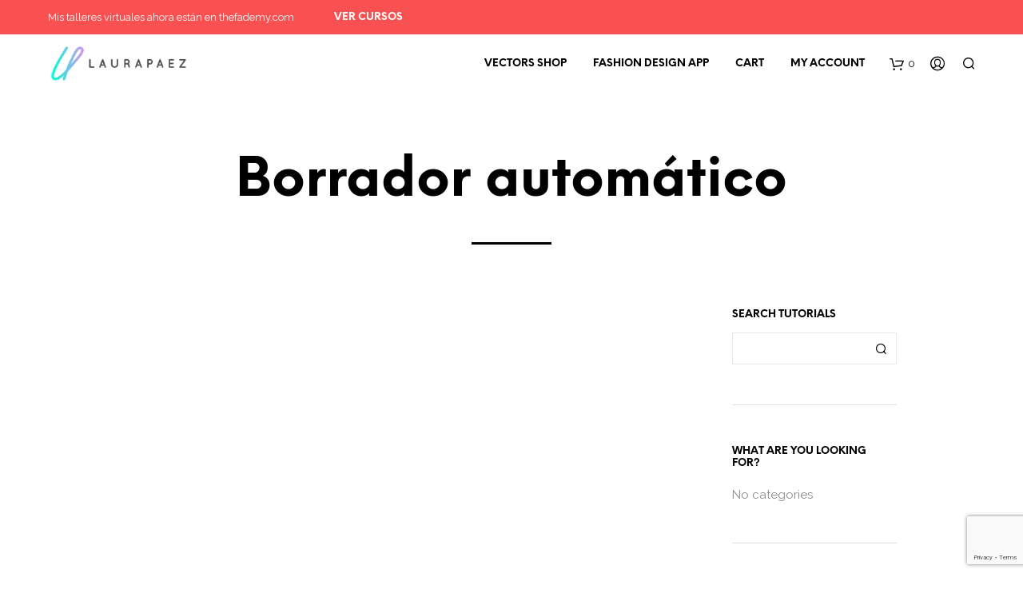

--- FILE ---
content_type: text/html; charset=utf-8
request_url: https://www.google.com/recaptcha/api2/anchor?ar=1&k=6Lcz7z0mAAAAADB1nIRgtvnDJFl361wJL147BugL&co=aHR0cHM6Ly9sYXVyYXBhZXouY29tOjQ0Mw..&hl=en&v=N67nZn4AqZkNcbeMu4prBgzg&size=invisible&anchor-ms=40000&execute-ms=30000&cb=ld190i66wyv9
body_size: 48771
content:
<!DOCTYPE HTML><html dir="ltr" lang="en"><head><meta http-equiv="Content-Type" content="text/html; charset=UTF-8">
<meta http-equiv="X-UA-Compatible" content="IE=edge">
<title>reCAPTCHA</title>
<style type="text/css">
/* cyrillic-ext */
@font-face {
  font-family: 'Roboto';
  font-style: normal;
  font-weight: 400;
  font-stretch: 100%;
  src: url(//fonts.gstatic.com/s/roboto/v48/KFO7CnqEu92Fr1ME7kSn66aGLdTylUAMa3GUBHMdazTgWw.woff2) format('woff2');
  unicode-range: U+0460-052F, U+1C80-1C8A, U+20B4, U+2DE0-2DFF, U+A640-A69F, U+FE2E-FE2F;
}
/* cyrillic */
@font-face {
  font-family: 'Roboto';
  font-style: normal;
  font-weight: 400;
  font-stretch: 100%;
  src: url(//fonts.gstatic.com/s/roboto/v48/KFO7CnqEu92Fr1ME7kSn66aGLdTylUAMa3iUBHMdazTgWw.woff2) format('woff2');
  unicode-range: U+0301, U+0400-045F, U+0490-0491, U+04B0-04B1, U+2116;
}
/* greek-ext */
@font-face {
  font-family: 'Roboto';
  font-style: normal;
  font-weight: 400;
  font-stretch: 100%;
  src: url(//fonts.gstatic.com/s/roboto/v48/KFO7CnqEu92Fr1ME7kSn66aGLdTylUAMa3CUBHMdazTgWw.woff2) format('woff2');
  unicode-range: U+1F00-1FFF;
}
/* greek */
@font-face {
  font-family: 'Roboto';
  font-style: normal;
  font-weight: 400;
  font-stretch: 100%;
  src: url(//fonts.gstatic.com/s/roboto/v48/KFO7CnqEu92Fr1ME7kSn66aGLdTylUAMa3-UBHMdazTgWw.woff2) format('woff2');
  unicode-range: U+0370-0377, U+037A-037F, U+0384-038A, U+038C, U+038E-03A1, U+03A3-03FF;
}
/* math */
@font-face {
  font-family: 'Roboto';
  font-style: normal;
  font-weight: 400;
  font-stretch: 100%;
  src: url(//fonts.gstatic.com/s/roboto/v48/KFO7CnqEu92Fr1ME7kSn66aGLdTylUAMawCUBHMdazTgWw.woff2) format('woff2');
  unicode-range: U+0302-0303, U+0305, U+0307-0308, U+0310, U+0312, U+0315, U+031A, U+0326-0327, U+032C, U+032F-0330, U+0332-0333, U+0338, U+033A, U+0346, U+034D, U+0391-03A1, U+03A3-03A9, U+03B1-03C9, U+03D1, U+03D5-03D6, U+03F0-03F1, U+03F4-03F5, U+2016-2017, U+2034-2038, U+203C, U+2040, U+2043, U+2047, U+2050, U+2057, U+205F, U+2070-2071, U+2074-208E, U+2090-209C, U+20D0-20DC, U+20E1, U+20E5-20EF, U+2100-2112, U+2114-2115, U+2117-2121, U+2123-214F, U+2190, U+2192, U+2194-21AE, U+21B0-21E5, U+21F1-21F2, U+21F4-2211, U+2213-2214, U+2216-22FF, U+2308-230B, U+2310, U+2319, U+231C-2321, U+2336-237A, U+237C, U+2395, U+239B-23B7, U+23D0, U+23DC-23E1, U+2474-2475, U+25AF, U+25B3, U+25B7, U+25BD, U+25C1, U+25CA, U+25CC, U+25FB, U+266D-266F, U+27C0-27FF, U+2900-2AFF, U+2B0E-2B11, U+2B30-2B4C, U+2BFE, U+3030, U+FF5B, U+FF5D, U+1D400-1D7FF, U+1EE00-1EEFF;
}
/* symbols */
@font-face {
  font-family: 'Roboto';
  font-style: normal;
  font-weight: 400;
  font-stretch: 100%;
  src: url(//fonts.gstatic.com/s/roboto/v48/KFO7CnqEu92Fr1ME7kSn66aGLdTylUAMaxKUBHMdazTgWw.woff2) format('woff2');
  unicode-range: U+0001-000C, U+000E-001F, U+007F-009F, U+20DD-20E0, U+20E2-20E4, U+2150-218F, U+2190, U+2192, U+2194-2199, U+21AF, U+21E6-21F0, U+21F3, U+2218-2219, U+2299, U+22C4-22C6, U+2300-243F, U+2440-244A, U+2460-24FF, U+25A0-27BF, U+2800-28FF, U+2921-2922, U+2981, U+29BF, U+29EB, U+2B00-2BFF, U+4DC0-4DFF, U+FFF9-FFFB, U+10140-1018E, U+10190-1019C, U+101A0, U+101D0-101FD, U+102E0-102FB, U+10E60-10E7E, U+1D2C0-1D2D3, U+1D2E0-1D37F, U+1F000-1F0FF, U+1F100-1F1AD, U+1F1E6-1F1FF, U+1F30D-1F30F, U+1F315, U+1F31C, U+1F31E, U+1F320-1F32C, U+1F336, U+1F378, U+1F37D, U+1F382, U+1F393-1F39F, U+1F3A7-1F3A8, U+1F3AC-1F3AF, U+1F3C2, U+1F3C4-1F3C6, U+1F3CA-1F3CE, U+1F3D4-1F3E0, U+1F3ED, U+1F3F1-1F3F3, U+1F3F5-1F3F7, U+1F408, U+1F415, U+1F41F, U+1F426, U+1F43F, U+1F441-1F442, U+1F444, U+1F446-1F449, U+1F44C-1F44E, U+1F453, U+1F46A, U+1F47D, U+1F4A3, U+1F4B0, U+1F4B3, U+1F4B9, U+1F4BB, U+1F4BF, U+1F4C8-1F4CB, U+1F4D6, U+1F4DA, U+1F4DF, U+1F4E3-1F4E6, U+1F4EA-1F4ED, U+1F4F7, U+1F4F9-1F4FB, U+1F4FD-1F4FE, U+1F503, U+1F507-1F50B, U+1F50D, U+1F512-1F513, U+1F53E-1F54A, U+1F54F-1F5FA, U+1F610, U+1F650-1F67F, U+1F687, U+1F68D, U+1F691, U+1F694, U+1F698, U+1F6AD, U+1F6B2, U+1F6B9-1F6BA, U+1F6BC, U+1F6C6-1F6CF, U+1F6D3-1F6D7, U+1F6E0-1F6EA, U+1F6F0-1F6F3, U+1F6F7-1F6FC, U+1F700-1F7FF, U+1F800-1F80B, U+1F810-1F847, U+1F850-1F859, U+1F860-1F887, U+1F890-1F8AD, U+1F8B0-1F8BB, U+1F8C0-1F8C1, U+1F900-1F90B, U+1F93B, U+1F946, U+1F984, U+1F996, U+1F9E9, U+1FA00-1FA6F, U+1FA70-1FA7C, U+1FA80-1FA89, U+1FA8F-1FAC6, U+1FACE-1FADC, U+1FADF-1FAE9, U+1FAF0-1FAF8, U+1FB00-1FBFF;
}
/* vietnamese */
@font-face {
  font-family: 'Roboto';
  font-style: normal;
  font-weight: 400;
  font-stretch: 100%;
  src: url(//fonts.gstatic.com/s/roboto/v48/KFO7CnqEu92Fr1ME7kSn66aGLdTylUAMa3OUBHMdazTgWw.woff2) format('woff2');
  unicode-range: U+0102-0103, U+0110-0111, U+0128-0129, U+0168-0169, U+01A0-01A1, U+01AF-01B0, U+0300-0301, U+0303-0304, U+0308-0309, U+0323, U+0329, U+1EA0-1EF9, U+20AB;
}
/* latin-ext */
@font-face {
  font-family: 'Roboto';
  font-style: normal;
  font-weight: 400;
  font-stretch: 100%;
  src: url(//fonts.gstatic.com/s/roboto/v48/KFO7CnqEu92Fr1ME7kSn66aGLdTylUAMa3KUBHMdazTgWw.woff2) format('woff2');
  unicode-range: U+0100-02BA, U+02BD-02C5, U+02C7-02CC, U+02CE-02D7, U+02DD-02FF, U+0304, U+0308, U+0329, U+1D00-1DBF, U+1E00-1E9F, U+1EF2-1EFF, U+2020, U+20A0-20AB, U+20AD-20C0, U+2113, U+2C60-2C7F, U+A720-A7FF;
}
/* latin */
@font-face {
  font-family: 'Roboto';
  font-style: normal;
  font-weight: 400;
  font-stretch: 100%;
  src: url(//fonts.gstatic.com/s/roboto/v48/KFO7CnqEu92Fr1ME7kSn66aGLdTylUAMa3yUBHMdazQ.woff2) format('woff2');
  unicode-range: U+0000-00FF, U+0131, U+0152-0153, U+02BB-02BC, U+02C6, U+02DA, U+02DC, U+0304, U+0308, U+0329, U+2000-206F, U+20AC, U+2122, U+2191, U+2193, U+2212, U+2215, U+FEFF, U+FFFD;
}
/* cyrillic-ext */
@font-face {
  font-family: 'Roboto';
  font-style: normal;
  font-weight: 500;
  font-stretch: 100%;
  src: url(//fonts.gstatic.com/s/roboto/v48/KFO7CnqEu92Fr1ME7kSn66aGLdTylUAMa3GUBHMdazTgWw.woff2) format('woff2');
  unicode-range: U+0460-052F, U+1C80-1C8A, U+20B4, U+2DE0-2DFF, U+A640-A69F, U+FE2E-FE2F;
}
/* cyrillic */
@font-face {
  font-family: 'Roboto';
  font-style: normal;
  font-weight: 500;
  font-stretch: 100%;
  src: url(//fonts.gstatic.com/s/roboto/v48/KFO7CnqEu92Fr1ME7kSn66aGLdTylUAMa3iUBHMdazTgWw.woff2) format('woff2');
  unicode-range: U+0301, U+0400-045F, U+0490-0491, U+04B0-04B1, U+2116;
}
/* greek-ext */
@font-face {
  font-family: 'Roboto';
  font-style: normal;
  font-weight: 500;
  font-stretch: 100%;
  src: url(//fonts.gstatic.com/s/roboto/v48/KFO7CnqEu92Fr1ME7kSn66aGLdTylUAMa3CUBHMdazTgWw.woff2) format('woff2');
  unicode-range: U+1F00-1FFF;
}
/* greek */
@font-face {
  font-family: 'Roboto';
  font-style: normal;
  font-weight: 500;
  font-stretch: 100%;
  src: url(//fonts.gstatic.com/s/roboto/v48/KFO7CnqEu92Fr1ME7kSn66aGLdTylUAMa3-UBHMdazTgWw.woff2) format('woff2');
  unicode-range: U+0370-0377, U+037A-037F, U+0384-038A, U+038C, U+038E-03A1, U+03A3-03FF;
}
/* math */
@font-face {
  font-family: 'Roboto';
  font-style: normal;
  font-weight: 500;
  font-stretch: 100%;
  src: url(//fonts.gstatic.com/s/roboto/v48/KFO7CnqEu92Fr1ME7kSn66aGLdTylUAMawCUBHMdazTgWw.woff2) format('woff2');
  unicode-range: U+0302-0303, U+0305, U+0307-0308, U+0310, U+0312, U+0315, U+031A, U+0326-0327, U+032C, U+032F-0330, U+0332-0333, U+0338, U+033A, U+0346, U+034D, U+0391-03A1, U+03A3-03A9, U+03B1-03C9, U+03D1, U+03D5-03D6, U+03F0-03F1, U+03F4-03F5, U+2016-2017, U+2034-2038, U+203C, U+2040, U+2043, U+2047, U+2050, U+2057, U+205F, U+2070-2071, U+2074-208E, U+2090-209C, U+20D0-20DC, U+20E1, U+20E5-20EF, U+2100-2112, U+2114-2115, U+2117-2121, U+2123-214F, U+2190, U+2192, U+2194-21AE, U+21B0-21E5, U+21F1-21F2, U+21F4-2211, U+2213-2214, U+2216-22FF, U+2308-230B, U+2310, U+2319, U+231C-2321, U+2336-237A, U+237C, U+2395, U+239B-23B7, U+23D0, U+23DC-23E1, U+2474-2475, U+25AF, U+25B3, U+25B7, U+25BD, U+25C1, U+25CA, U+25CC, U+25FB, U+266D-266F, U+27C0-27FF, U+2900-2AFF, U+2B0E-2B11, U+2B30-2B4C, U+2BFE, U+3030, U+FF5B, U+FF5D, U+1D400-1D7FF, U+1EE00-1EEFF;
}
/* symbols */
@font-face {
  font-family: 'Roboto';
  font-style: normal;
  font-weight: 500;
  font-stretch: 100%;
  src: url(//fonts.gstatic.com/s/roboto/v48/KFO7CnqEu92Fr1ME7kSn66aGLdTylUAMaxKUBHMdazTgWw.woff2) format('woff2');
  unicode-range: U+0001-000C, U+000E-001F, U+007F-009F, U+20DD-20E0, U+20E2-20E4, U+2150-218F, U+2190, U+2192, U+2194-2199, U+21AF, U+21E6-21F0, U+21F3, U+2218-2219, U+2299, U+22C4-22C6, U+2300-243F, U+2440-244A, U+2460-24FF, U+25A0-27BF, U+2800-28FF, U+2921-2922, U+2981, U+29BF, U+29EB, U+2B00-2BFF, U+4DC0-4DFF, U+FFF9-FFFB, U+10140-1018E, U+10190-1019C, U+101A0, U+101D0-101FD, U+102E0-102FB, U+10E60-10E7E, U+1D2C0-1D2D3, U+1D2E0-1D37F, U+1F000-1F0FF, U+1F100-1F1AD, U+1F1E6-1F1FF, U+1F30D-1F30F, U+1F315, U+1F31C, U+1F31E, U+1F320-1F32C, U+1F336, U+1F378, U+1F37D, U+1F382, U+1F393-1F39F, U+1F3A7-1F3A8, U+1F3AC-1F3AF, U+1F3C2, U+1F3C4-1F3C6, U+1F3CA-1F3CE, U+1F3D4-1F3E0, U+1F3ED, U+1F3F1-1F3F3, U+1F3F5-1F3F7, U+1F408, U+1F415, U+1F41F, U+1F426, U+1F43F, U+1F441-1F442, U+1F444, U+1F446-1F449, U+1F44C-1F44E, U+1F453, U+1F46A, U+1F47D, U+1F4A3, U+1F4B0, U+1F4B3, U+1F4B9, U+1F4BB, U+1F4BF, U+1F4C8-1F4CB, U+1F4D6, U+1F4DA, U+1F4DF, U+1F4E3-1F4E6, U+1F4EA-1F4ED, U+1F4F7, U+1F4F9-1F4FB, U+1F4FD-1F4FE, U+1F503, U+1F507-1F50B, U+1F50D, U+1F512-1F513, U+1F53E-1F54A, U+1F54F-1F5FA, U+1F610, U+1F650-1F67F, U+1F687, U+1F68D, U+1F691, U+1F694, U+1F698, U+1F6AD, U+1F6B2, U+1F6B9-1F6BA, U+1F6BC, U+1F6C6-1F6CF, U+1F6D3-1F6D7, U+1F6E0-1F6EA, U+1F6F0-1F6F3, U+1F6F7-1F6FC, U+1F700-1F7FF, U+1F800-1F80B, U+1F810-1F847, U+1F850-1F859, U+1F860-1F887, U+1F890-1F8AD, U+1F8B0-1F8BB, U+1F8C0-1F8C1, U+1F900-1F90B, U+1F93B, U+1F946, U+1F984, U+1F996, U+1F9E9, U+1FA00-1FA6F, U+1FA70-1FA7C, U+1FA80-1FA89, U+1FA8F-1FAC6, U+1FACE-1FADC, U+1FADF-1FAE9, U+1FAF0-1FAF8, U+1FB00-1FBFF;
}
/* vietnamese */
@font-face {
  font-family: 'Roboto';
  font-style: normal;
  font-weight: 500;
  font-stretch: 100%;
  src: url(//fonts.gstatic.com/s/roboto/v48/KFO7CnqEu92Fr1ME7kSn66aGLdTylUAMa3OUBHMdazTgWw.woff2) format('woff2');
  unicode-range: U+0102-0103, U+0110-0111, U+0128-0129, U+0168-0169, U+01A0-01A1, U+01AF-01B0, U+0300-0301, U+0303-0304, U+0308-0309, U+0323, U+0329, U+1EA0-1EF9, U+20AB;
}
/* latin-ext */
@font-face {
  font-family: 'Roboto';
  font-style: normal;
  font-weight: 500;
  font-stretch: 100%;
  src: url(//fonts.gstatic.com/s/roboto/v48/KFO7CnqEu92Fr1ME7kSn66aGLdTylUAMa3KUBHMdazTgWw.woff2) format('woff2');
  unicode-range: U+0100-02BA, U+02BD-02C5, U+02C7-02CC, U+02CE-02D7, U+02DD-02FF, U+0304, U+0308, U+0329, U+1D00-1DBF, U+1E00-1E9F, U+1EF2-1EFF, U+2020, U+20A0-20AB, U+20AD-20C0, U+2113, U+2C60-2C7F, U+A720-A7FF;
}
/* latin */
@font-face {
  font-family: 'Roboto';
  font-style: normal;
  font-weight: 500;
  font-stretch: 100%;
  src: url(//fonts.gstatic.com/s/roboto/v48/KFO7CnqEu92Fr1ME7kSn66aGLdTylUAMa3yUBHMdazQ.woff2) format('woff2');
  unicode-range: U+0000-00FF, U+0131, U+0152-0153, U+02BB-02BC, U+02C6, U+02DA, U+02DC, U+0304, U+0308, U+0329, U+2000-206F, U+20AC, U+2122, U+2191, U+2193, U+2212, U+2215, U+FEFF, U+FFFD;
}
/* cyrillic-ext */
@font-face {
  font-family: 'Roboto';
  font-style: normal;
  font-weight: 900;
  font-stretch: 100%;
  src: url(//fonts.gstatic.com/s/roboto/v48/KFO7CnqEu92Fr1ME7kSn66aGLdTylUAMa3GUBHMdazTgWw.woff2) format('woff2');
  unicode-range: U+0460-052F, U+1C80-1C8A, U+20B4, U+2DE0-2DFF, U+A640-A69F, U+FE2E-FE2F;
}
/* cyrillic */
@font-face {
  font-family: 'Roboto';
  font-style: normal;
  font-weight: 900;
  font-stretch: 100%;
  src: url(//fonts.gstatic.com/s/roboto/v48/KFO7CnqEu92Fr1ME7kSn66aGLdTylUAMa3iUBHMdazTgWw.woff2) format('woff2');
  unicode-range: U+0301, U+0400-045F, U+0490-0491, U+04B0-04B1, U+2116;
}
/* greek-ext */
@font-face {
  font-family: 'Roboto';
  font-style: normal;
  font-weight: 900;
  font-stretch: 100%;
  src: url(//fonts.gstatic.com/s/roboto/v48/KFO7CnqEu92Fr1ME7kSn66aGLdTylUAMa3CUBHMdazTgWw.woff2) format('woff2');
  unicode-range: U+1F00-1FFF;
}
/* greek */
@font-face {
  font-family: 'Roboto';
  font-style: normal;
  font-weight: 900;
  font-stretch: 100%;
  src: url(//fonts.gstatic.com/s/roboto/v48/KFO7CnqEu92Fr1ME7kSn66aGLdTylUAMa3-UBHMdazTgWw.woff2) format('woff2');
  unicode-range: U+0370-0377, U+037A-037F, U+0384-038A, U+038C, U+038E-03A1, U+03A3-03FF;
}
/* math */
@font-face {
  font-family: 'Roboto';
  font-style: normal;
  font-weight: 900;
  font-stretch: 100%;
  src: url(//fonts.gstatic.com/s/roboto/v48/KFO7CnqEu92Fr1ME7kSn66aGLdTylUAMawCUBHMdazTgWw.woff2) format('woff2');
  unicode-range: U+0302-0303, U+0305, U+0307-0308, U+0310, U+0312, U+0315, U+031A, U+0326-0327, U+032C, U+032F-0330, U+0332-0333, U+0338, U+033A, U+0346, U+034D, U+0391-03A1, U+03A3-03A9, U+03B1-03C9, U+03D1, U+03D5-03D6, U+03F0-03F1, U+03F4-03F5, U+2016-2017, U+2034-2038, U+203C, U+2040, U+2043, U+2047, U+2050, U+2057, U+205F, U+2070-2071, U+2074-208E, U+2090-209C, U+20D0-20DC, U+20E1, U+20E5-20EF, U+2100-2112, U+2114-2115, U+2117-2121, U+2123-214F, U+2190, U+2192, U+2194-21AE, U+21B0-21E5, U+21F1-21F2, U+21F4-2211, U+2213-2214, U+2216-22FF, U+2308-230B, U+2310, U+2319, U+231C-2321, U+2336-237A, U+237C, U+2395, U+239B-23B7, U+23D0, U+23DC-23E1, U+2474-2475, U+25AF, U+25B3, U+25B7, U+25BD, U+25C1, U+25CA, U+25CC, U+25FB, U+266D-266F, U+27C0-27FF, U+2900-2AFF, U+2B0E-2B11, U+2B30-2B4C, U+2BFE, U+3030, U+FF5B, U+FF5D, U+1D400-1D7FF, U+1EE00-1EEFF;
}
/* symbols */
@font-face {
  font-family: 'Roboto';
  font-style: normal;
  font-weight: 900;
  font-stretch: 100%;
  src: url(//fonts.gstatic.com/s/roboto/v48/KFO7CnqEu92Fr1ME7kSn66aGLdTylUAMaxKUBHMdazTgWw.woff2) format('woff2');
  unicode-range: U+0001-000C, U+000E-001F, U+007F-009F, U+20DD-20E0, U+20E2-20E4, U+2150-218F, U+2190, U+2192, U+2194-2199, U+21AF, U+21E6-21F0, U+21F3, U+2218-2219, U+2299, U+22C4-22C6, U+2300-243F, U+2440-244A, U+2460-24FF, U+25A0-27BF, U+2800-28FF, U+2921-2922, U+2981, U+29BF, U+29EB, U+2B00-2BFF, U+4DC0-4DFF, U+FFF9-FFFB, U+10140-1018E, U+10190-1019C, U+101A0, U+101D0-101FD, U+102E0-102FB, U+10E60-10E7E, U+1D2C0-1D2D3, U+1D2E0-1D37F, U+1F000-1F0FF, U+1F100-1F1AD, U+1F1E6-1F1FF, U+1F30D-1F30F, U+1F315, U+1F31C, U+1F31E, U+1F320-1F32C, U+1F336, U+1F378, U+1F37D, U+1F382, U+1F393-1F39F, U+1F3A7-1F3A8, U+1F3AC-1F3AF, U+1F3C2, U+1F3C4-1F3C6, U+1F3CA-1F3CE, U+1F3D4-1F3E0, U+1F3ED, U+1F3F1-1F3F3, U+1F3F5-1F3F7, U+1F408, U+1F415, U+1F41F, U+1F426, U+1F43F, U+1F441-1F442, U+1F444, U+1F446-1F449, U+1F44C-1F44E, U+1F453, U+1F46A, U+1F47D, U+1F4A3, U+1F4B0, U+1F4B3, U+1F4B9, U+1F4BB, U+1F4BF, U+1F4C8-1F4CB, U+1F4D6, U+1F4DA, U+1F4DF, U+1F4E3-1F4E6, U+1F4EA-1F4ED, U+1F4F7, U+1F4F9-1F4FB, U+1F4FD-1F4FE, U+1F503, U+1F507-1F50B, U+1F50D, U+1F512-1F513, U+1F53E-1F54A, U+1F54F-1F5FA, U+1F610, U+1F650-1F67F, U+1F687, U+1F68D, U+1F691, U+1F694, U+1F698, U+1F6AD, U+1F6B2, U+1F6B9-1F6BA, U+1F6BC, U+1F6C6-1F6CF, U+1F6D3-1F6D7, U+1F6E0-1F6EA, U+1F6F0-1F6F3, U+1F6F7-1F6FC, U+1F700-1F7FF, U+1F800-1F80B, U+1F810-1F847, U+1F850-1F859, U+1F860-1F887, U+1F890-1F8AD, U+1F8B0-1F8BB, U+1F8C0-1F8C1, U+1F900-1F90B, U+1F93B, U+1F946, U+1F984, U+1F996, U+1F9E9, U+1FA00-1FA6F, U+1FA70-1FA7C, U+1FA80-1FA89, U+1FA8F-1FAC6, U+1FACE-1FADC, U+1FADF-1FAE9, U+1FAF0-1FAF8, U+1FB00-1FBFF;
}
/* vietnamese */
@font-face {
  font-family: 'Roboto';
  font-style: normal;
  font-weight: 900;
  font-stretch: 100%;
  src: url(//fonts.gstatic.com/s/roboto/v48/KFO7CnqEu92Fr1ME7kSn66aGLdTylUAMa3OUBHMdazTgWw.woff2) format('woff2');
  unicode-range: U+0102-0103, U+0110-0111, U+0128-0129, U+0168-0169, U+01A0-01A1, U+01AF-01B0, U+0300-0301, U+0303-0304, U+0308-0309, U+0323, U+0329, U+1EA0-1EF9, U+20AB;
}
/* latin-ext */
@font-face {
  font-family: 'Roboto';
  font-style: normal;
  font-weight: 900;
  font-stretch: 100%;
  src: url(//fonts.gstatic.com/s/roboto/v48/KFO7CnqEu92Fr1ME7kSn66aGLdTylUAMa3KUBHMdazTgWw.woff2) format('woff2');
  unicode-range: U+0100-02BA, U+02BD-02C5, U+02C7-02CC, U+02CE-02D7, U+02DD-02FF, U+0304, U+0308, U+0329, U+1D00-1DBF, U+1E00-1E9F, U+1EF2-1EFF, U+2020, U+20A0-20AB, U+20AD-20C0, U+2113, U+2C60-2C7F, U+A720-A7FF;
}
/* latin */
@font-face {
  font-family: 'Roboto';
  font-style: normal;
  font-weight: 900;
  font-stretch: 100%;
  src: url(//fonts.gstatic.com/s/roboto/v48/KFO7CnqEu92Fr1ME7kSn66aGLdTylUAMa3yUBHMdazQ.woff2) format('woff2');
  unicode-range: U+0000-00FF, U+0131, U+0152-0153, U+02BB-02BC, U+02C6, U+02DA, U+02DC, U+0304, U+0308, U+0329, U+2000-206F, U+20AC, U+2122, U+2191, U+2193, U+2212, U+2215, U+FEFF, U+FFFD;
}

</style>
<link rel="stylesheet" type="text/css" href="https://www.gstatic.com/recaptcha/releases/N67nZn4AqZkNcbeMu4prBgzg/styles__ltr.css">
<script nonce="THMmajuyck2tVIhE6D620g" type="text/javascript">window['__recaptcha_api'] = 'https://www.google.com/recaptcha/api2/';</script>
<script type="text/javascript" src="https://www.gstatic.com/recaptcha/releases/N67nZn4AqZkNcbeMu4prBgzg/recaptcha__en.js" nonce="THMmajuyck2tVIhE6D620g">
      
    </script></head>
<body><div id="rc-anchor-alert" class="rc-anchor-alert"></div>
<input type="hidden" id="recaptcha-token" value="[base64]">
<script type="text/javascript" nonce="THMmajuyck2tVIhE6D620g">
      recaptcha.anchor.Main.init("[\x22ainput\x22,[\x22bgdata\x22,\x22\x22,\[base64]/[base64]/[base64]/[base64]/[base64]/UltsKytdPUU6KEU8MjA0OD9SW2wrK109RT4+NnwxOTI6KChFJjY0NTEyKT09NTUyOTYmJk0rMTxjLmxlbmd0aCYmKGMuY2hhckNvZGVBdChNKzEpJjY0NTEyKT09NTYzMjA/[base64]/[base64]/[base64]/[base64]/[base64]/[base64]/[base64]\x22,\[base64]\\u003d\x22,\x22wrN4H8Khwp/CrhMcW8OJw7EzwqPDjQbCmsOhF8KlE8O1E0/DsSLCssOKw7zCnT4wecOzw7jCl8O2Ll/DusOrwqEDwpjDlsOeAsOSw6jCncKXwqXCrMOGw47Cq8OHZ8OCw6/[base64]/w63Cp8Oswr1NT0UUw5s+NhLDiUcPa3E7w7Ncw4cbJsK2MMKsBXjCvcKfQcOVDMKVWmjDiV5vLRYqwr9MwqILCUcuHWcCw6vCkMOXK8OAw7HDpMOLfsKXwrTCiTw8QsK8wrQCwrtsZnvDrWLCh8K4woTCkMKiwo7Dl01cw7/Dl395w5sVQmtgRMK3e8K7OsO3wovCq8KRwqHCgcKHO148w7x9F8OhwpvCvWk3T8OtRcOzV8OCworChsOOw6PDrm0TScKsP8KtaHkCwpnCm8O2JcKXXMKvbVImw7DCugo5OAYSwqbChxzDqsK+w5DDlXjCqMOSKTXCisK8HMKewr/CqFhBe8K9I8OhUsKhGsOUw6jCgF/Cm8K0YnU9woBzC8OCL20TI8KzM8O1w6DDp8Kmw4HClsOiF8KQfjhBw6jCh8Kzw6hswqLDh3LCgsOAwqHCt1nCnQTDtFwlw7/Cr0V7w7PCsRzDk2h7wqfDgEPDnMOYX0/CncO3woxja8K5GHArEsKnw659w53DoMKjw5jCgSkrb8O0w6rDlcKJwqxGwqoxVMKWc1XDr1fDuMKXwp/CosKqwpZVwoHDoG/CsAXCmMK+w5BDVHFIfkvCln7CjCnCscKpwrnDk8ORDsOafsOzwpkCEcKLwoBlw7FlwpBNwqh6K8OMw6rCkjHCqcKtcWc6D8KFwobDsC1NwpNKccKTEsOURSzCkVp2MEPCjw5/w4Y/UcKuA8K0w7bDqX3CoTjDpMKrU8OfwrDCtWvCqEzCoEXCnSpKBsKcwr/CjCc/wqFPw4LCrUdQI1wqFD4BwpzDswnDv8OHWivCk8OeSCd8wqItwolgwp9wwoLDvEwZw4PDvgHCj8OSDlvCoC85wqjChBQLJ1TChgEwYMOxeEbCkEYrw4rDusKNwpgDZVXCgUMbAsKgC8O/woHDmBTCqG7Dr8O4VMKvw57ChcOrw5tvBQ/[base64]/[base64]/[base64]/HlHCt8KxwrVvM8KcZzBTwqYvQcOpwpHCvnowwrrCuyPDkcOsw4EhIGLDrcKXwp8WfGbDvMO6DMOXZsODw50Qw5EcKhPCgMO2IMOpGsOZMnrDpkA4w4TCkMOREULCm0nCjSpDwq/Cmig9FcOhOsO3wqvCsFkgwr3DsV/DjUzCv3rDu3rChC7ChcK5w4wJHcK/J2LDkBDCmcOiecO9QWTDsWbCjmTDvQzCvMOvOwFowrh/w6nCvMO6w5nDp0LDusOiw6vCtMKjJXLCs3HDksOLDsOnasOyQcO1eMKdw4TCqsOXw6leIV7CmwLCscKdQ8KNwqXDoMOZGkc4bsOAw6dgURAZw4ZHCxHDgsOLBsKMwpo2McO8wr8NwojCj8Kfw73Do8KOwo3CscKkFx7CpRl8wrPDqgPCqSXCr8K/B8Ouw41dOsOsw61Fd8Odw6hjenIswotUwqfCi8KIwrbDrcKfWUkMYcOvwqTCpX/Cm8OFX8K7w7TCsMOJwqzCiibDvsK+wppcO8OIBlpRCcOqNELDj144c8OiNcKmw61UPMO+wp7DlwM/O28Ew5gOwr/DuMO/[base64]/DnMO4w6osSQDCkcK3w7DChxXDjMKhJsOewpI0LcO/[base64]/[base64]/ClcKrwpxudMOOYcK1wqwzw4nDjsKuH8K4ByA7w6YjwrvCmMODPsO3woXCrcK5woXCjwADZcKew5Y+MgEtwrLDrgvCoz/Ch8KBen7CvRzCq8KpLDdwIkNdWMKiw79fwpp7DD7DjmhvwpXClyVKwrfCqzfDqMOVYgNewowlc2lmw4Fvb8K4d8KYw7lLMcOKHnvCiFBUECLDh8OWF8K5XE4xUQbDscOyFEXCsnrChHjDtGAgwrjDpcO3YcOxw57DlMOhw4LDtnEIw5TCmSjDni7CoSVXw4I/w7/DjMOew67DrMOrMsO9w4rDgcOsw6HDqXpSNRHCl8KaF8OTw5p/JyRnw50QOlrDmsKbw5PCg8OValLCpGDDtFbCtMOewqcIQCfDpsOhw5F3woDCkVgkc8KTwrQachXDjm1kwq3Cm8OvOsKAacKdw51bb8Ouw6LDj8OYw4prYMKzw6jDniBEYsKFwrLCvlfChcOKfXtPX8O5CcKjw7NbGsKTwqIPaXkww5spwpphw6/[base64]/w6Igw61kw4PChcKmPFE1L0dYGcKJAcOcCMKsZ8OeTT9DUyRMwqElOMKiQcKzbsOYwrfDs8OywrsEwpzCoRoew5swwp/CvcK6ZsKVNGw4wpjClzEuWXduTgwew4VgTMODw4nDnjXDtETCvk0EE8OGOcKtw5TDiMKRdi/Di8KYdnzDnMO3OMKTFgcxY8KNwpXDrMKZw6fDvH7DicKKTsKnwrnDmMKPTcK6OMKTw61OM21Gw47ChW/CosOFTXjCjVfCtHkew4fDqhNiG8Kfwo7Cj2zCpVRHw6ESwrHCq1rCoADDpVrDtMOUJsORw5BDUsONOHDDmMO8w4TDlVgLYcOVwpTDgS/Clm8dZMK8bC/[base64]/Dq1HCpjR7Ywt7CcOuccKrw5fCkWIgEizCmsK3w6PDpSbDpcK6w6/CgwdMw6VHfMOtJwBNd8O6W8OUw5rCjiXCk3khD0vCl8KDFH1CCVpnwpLDgcOOE8KQw68Iw5kQOFhRRcKrZ8KFw4fDuMKiE8KFwrYVwq/DmxXDpcO3worDhF8Vw5oFw4nDgsKJAE8jGcO6IMKAbcO1wo94wqEVEzbCgHQhScKywpIwwoLCtHXCphTDkjvCvcObw5TCpsO/YSEBf8OVw7bDmMOpw4nDusKwLWPCllzDn8OsWsKnw7RXwoTCtsOjwq5fw4JTVHcrw63CjcKBEcO3w5B1wrHDl3rDlxrCucOgwrDCucOwY8KSwpAfwprCkcKnwqpAwpHDvCjDiBrDhnQSwrbCojfCsSRKbcK0eMOXw7V/w7/ChcOmYsKWKHkuRMO5wrrCrMO4w4vDucKHwozCisOsNcKdWD/CgBHDo8OYwprCgsOWw7LCocKiFsOyw6sTdWxHJ3zDpsO+OsOGwrkqw4sHw6TDmMKWw6I6wr3DocK1YMOAw5JNwrQgF8OHUhnCvVDCmnpSw7XCo8K9NwTCikwfM1/Cg8KYSsOvwotQw6XDusKoBHBTI8OlN0tseMO5Vn7Dnz1jw5nCj2JtwofCn0vCsD4owocBwqjDvcOdwozCkRY/e8OSbMK4aiZAQzXDnAvCp8KswoLDnyBFw4rDkcKQGcKEK8OiRMKHwqvCo1/DksOZwp5BwphLwqbCvjnDvwQ3EMONw6LCvMKLwqkGRsO+wrrCmcOLK1HDjQHDsDjDm0lVcELDhMOLwrxGInnDo2h2NlUBwqhxwrHCixNyYcOFw4d/[base64]/[base64]/DvMOQwpbCj8OIFcOGw7jDk8OhdsKSA1DDuCbDsgvCujDDvsO7wqDCksObw5HDjXhOJQsSfsKgwrHCmwpQwqhFZgnDsSDDusO8w7LCtxzDjgfCjsKJw73Dr8Kew5/Dlnl6UcOkFcK5HTbCiVvDkmTCmMOKGmnCq0Vrw7tww4HCocKwEmpewr0mwrHCmG7DnA/Dug3Dg8OYUxrDsFI7IgEHw7ZqwpjCqcK2eRx2w648T3h+YnU/BCTDvMKGwo3DtEzDgw9Wdz9FwrbDoUnDkx/DhsKTWlfDlMKHOAfCvMKwMClBKRFzQFZIOwzDkRxSwq1jw7EKHcKmU8OCwozDnyYRKMKeVDjCt8K4wpHDhcO+wpTDpsKqw6DCqhvCrsK/DMKMw7Vvw7/Cp33DjwXDpl5ew7RITMOZK1vDhsKzw4RxRMOhOk3Cpl82w7HCtsKcZ8Krw59lKsO+w6duIcOEwrIeJcOYYMOUTh0wwrzDqhvDvsKSIcKuwrfCusOXwqpuw5/ClznChMKqw6jCgUfDtMKKwohyw5rDrh1Bw6xSK1bDmsKewofCjyw2e8OITMKDKRx2B3rDjsK9w4zDmMKywqhrwozChsONTmNrwqrCr3rCqsK4wpgeIMKbwo/DjsKlKjnDqcKfa3XCjCE7woXDkD4iw69RwosKw7A/[base64]/[base64]/PEhAw73ClcOWw6lqSMOsw7bDiiJ9XsKxw7A0d8OvwrlVJ8KiwoDDlWzCt8OyYMOvdkHDuzY6w7LCgmXCrzgOwqYgU0tLKh9cw4kVRR9ew4bDuyFqNcOzR8KzKwBKMgHDs8KJwqdPwr/DjmEDwqnCiShzDsKObsK7Ln7Cj2vDo8KZAMKawpHDgcOLBMKqZMOqNAUOw4ZewpnCuSx2XcOew7FvwoTCt8KwTCjDg8O0w6p3EWHDhwR5w7jChVjDtcO6JMOKQcOBb8KdKRXDnAUPEcKsTMOtwrnDnGxdY8OFwphOKADCmcO1wqXDhMOWPFRowqLCgE/[base64]/AFIDOcKtKSkndlPCh8OQw58kwpBZEB/[base64]/wqvDsxHClMOpQ8O9fjJoGl3DsTXCssKec8KkOsKeQEBmSGJAw7wGw7XCh8KhHcOJPcKrw4h+DiJUwod6ATnCjDF3a0bChhnCiMK7wrnDr8O6w711FUbDj8Ksw4nDtHsrwpo8KMK6w7/CizzDjAITP8Ocw4MJBHYSBMOOA8KTIgrDuArDmSg+w6PDn3ZQw6PCijBWwoDClzEKBUUuSFbDkcKSSDcqQMKaVFclwptrcgknHQ50K1Zlw6/DmMKGw5nDrVDDiVlewpogw77CnXPCh8OAw4wMCgIoB8O6wpjDiQ8xw43ClcK/SUrDncOcL8KOw7lXwrbCv30YfR0QCXvCknpWBMOfwrcEwrJlwqFRworCvMOjw6RdUnU2EMKhwohtfsKHY8OjMwfCqXsOwo7CnXvClcOoTEHDmsK6wrPClgcuw4jCiMKTScOnw73DuUokcAvCvMOXw6fCmcK6NSFWOhwdbsO0wq/[base64]/WMOtw4/Dpx9/EGjCp0s/wpFIw5/[base64]/wpZgwo7CpgtgP8K1XVPDrGXCncKgG0XCpsKWBMOJeQ1pP8O3PcO9E1TDuiFEwp0pw50JZcO4w5fCtcOAwoTCv8Oew4Ekwoxlw5fDnlbCkMOAw4XCjx3CocKwwqEIesKjFDHCjsOyOMKxasKSwpfCvCnCj8KNasKUJmkSwrfDscKTw5AcBsKDw5nCuU/DncKGIsOaw518w67CmsOXwqPCgDY5w4ohw7bDmMOrJcKkw5rCicK8aMO1ABY7w4REwpRFwp3DizzDq8OWNDUaw4rClsKhBiAmwpPCksOfw7x5woXDg8OSwp/[base64]/Cv8KFw6nCqcKawozCjmsNfMOSMyXDgRcDw6fCosOBUMOtw6fDv0rDocKLwrc8PcK3wqzDicONZz5WRcOUw7rCmlckYV5Ew7DDgsK2w6dMenfCl8Kfw6XDgMKcwqjCij0ow7Jkw6zDsz/DscKiQGBJKEUKw6BYUcKaw5cwUFPDt8KOwqXCjVIpPcKxIMOFw5F/w6R1IcK/FWbDpA4QO8Ogw5JQwrQdGW07w4cScw7CmjHDncK8w5BMFsKUTUfDo8O0w5bCvAbClMOAw7DDusOBAcODfhTCtsO4wqXCiiNfOlXDp0bCmzvDocKeK2gzUcOKHsOfNC16LDR3w7wBNlLCnUgoWiBpJsKNAAvCusKdwq/DunpEK8KITnnCkzTDu8OrOkx0wrZQHWPCnkE1w7bDshbDrMKNWHnCtcOCw4phKMOeAcOhSHHDkyYgwr/CmRHCp8KBwq7DiMKEaxpSwqBqwq0GFcKvUMOkw5DChXZjw5zDpyl4w7rDsmzCnXMywrg8Y8Ova8Kxwp8wMkvDhTEfKMKAJ2rCpMK9wpBbwpxsw7QuwqLDrsKTw4zDm3XDnmxpLsO1YF1gSmLDvUxVwoHDgSrDscOWAkYvwo45PRsDw4bDiMOJfUHCqWNydcO/M8OEKcKmZsKnwrF1wrrCtHsUPmnDhXXDuH/CuG9jf8KZw7VQJMOqOH0qwp/[base64]/[base64]/Drn/DnTllwr/Dq1vCsMOCw57CmUwrcyVmKsOrwokrP8KywrLDq8KIwpHDvA0Cw60uaRhoRsKRw6/[base64]/GxcOclMsw41Nwplbw51DPcOvWMKMXMKJXFo4O3zCqCUdJ8OZYSIGwrPChTN7wrLDiEDClnrDucKXw6TCpcODBcKUEMKtNyjCsFzCtMK6w6XDmsK9Iw/ClcOyT8KewrvDoCbDi8KWTcK7TE1zahwgB8KZw7TCt1PCo8O4NcO/w5jDnD/DvcOJwo0XwrIFw54nEcKhKQbDqcKBw7HCrcOBw6w6w5UQIhDCk39GX8ONw7XDrGnDrMOcKsOZecKyw79Aw4/Dp1nDjHpQb8K4YcOIGmtHHcK1XMOdwqAAE8KIHCHDisKRw57Dq8KjcGTDonw4TsKCDmDDkMOVwpZYw7diBmkJWMKZAcKew4/CnsOiw6HCu8OBw5fCq1rDpcKvw7BGBmLCk1fCnMK+c8OTw5LDk39Ew5jCvh0jwo/DiFvDhTAmR8ODwowDw5BMwpnCm8OVw5XDv1oneAbDjsOiZFtuWsKHw6Q3GTLDiMO/wrPDsTltw4tvZWVMw4EYw5rCvsOTwpMmwo/[base64]/CsVvCicOsw5obwq8bw4rCqMOawq4gCDDCm2IHwoMYw6zDlcORwqIJYzMXwrpVwq/Dt1fChcOiw7k9wo9Vwp8bZ8Oww67CkldswocfIWMWw7bDpFXCr1Zaw6Mjw4/[base64]/DmcOXdsOvZ8ODfhLCucOOSsK1w49fw6kKZXoRbMKXw5DCj07Dj0/[base64]/Dph19QsKyw7h9wqs2w51kw4FWZcKlM8OYQ8OeFBQeSBpReCHCrxvDncKaEMO+wqNKawkUJcOFwprDvCzCiVxgLMKew5/CpcOrw4bDn8KNCsOyw7PDrHrCn8K9wqrCvTVUOMKZwowowodgwqsLw6pOwr9LwoIvWQQnR8KGYcKBwrJVO8KKw7rDlMKGw5fCp8KbO8KQeRHDu8K/dRFyF8OOYgbDpcKeYsO1T1lmFMO+FFsqwrrDuBktVMK4w5saw73Cg8K/[base64]/DiH/DlsK7BXHCuMOOQxHDpSnDu3sIw6jDgikewokBw6/Cv3NywqgqacKlJsK1woXDiQs7w73ChMKYbcO4woIuw543w5zChj0FYEjCpX3DrcKPw67CjXTDklgOaToFGsKDwq9Mwr/[base64]/[base64]/Cs1NbahxewrQpw609KWdKdcO9w7xyc3/CgnXCgCQAwq7DjcO3w6Efw73Dihdqw4PCo8KjYsOdE2QZXVcvw4LDmBTDnG85Ux7DtcO6SMKRw4sNw4BDJsKtwrjDkSDClx9gw5UKc8OKRcK5w4LCiVp1wqZjShXDnsK0wqjDnELDscOLwptWw6oxMF/CjGYXckLCiGjCu8KPWMOgLMKbwr/ClsOywoVtLcOCwpwMYkvDp8KiHQ7CoSdHLUXClcOzw4jDrcKNw6d9wp3DrsKMw7hFwrgNw64YwozCuyJPw6M1wpAVw5UwYsKxcMOVZMKiw5ofGsKgwqVzVMKuw5sXwo1PwrkRw7nCnsOxA8Omw6/[base64]/OcO6KgPDhcK4wo94VSnCksKxY0YhwqhMXMKYw7gaw47Ci1rDlSjCo0TCnMOoeMOewqLDhDbCjcKqwqLDtAlebMKae8KBw5fDhhbDh8K9T8OGw5PCoMOgf0IAwo7Dl0nDujXCqnN4XMO+KEhyNcOpw6/Cq8K5fxjCpgTDjxfCj8Kww7VWw4wyW8O2w63DtcO2w5cfw51MA8KVdWN2wqE9VH/Dg8ONccOmw5nClHkpHALDkwjDr8KawoDCrcOJwrTDhiIvw4HDg2rChsOsw5Y4w7/CtSYVacOcC8KYw6TDv8OEazDCmlF7w7LCv8OywplTw63DtlfDssOzVCExdhY5dygnQsK4w5PCukxtbsOzw6FvBMK8TBfCs8O+wqzCq8OnwpFYPlIqUnQcdzxoVsOGw7orExvCocOZD8OSw4YSen/DuCLCuX7ChcKFwqDDmGlhdXYtwoJhDRjDtQU5wqkCAsKsw6XChhfCiMKiw6c2w6bDrMKOEcKcR3LCpMOCw7/[base64]/wp3CpsOPdlcIIMOKwrASwpsXw63DhMKhJzrDkDNWZcOhcD7CrcKGAD7DjsKOIMO3w4VpwpvCnDHDvUrClT7CkmPDmWnDl8KuPDVRw5Bpw4wMUcKrScK3ZH5UYU/DmR3ClkrDvnrDnUDDsMKFwqdIwoHCgMK7MFLDhjLDiMKFfCHDiHTDkMKKwq4WSMKcH0kyw5zCljjDuhLDpcK1ZMO/wrXDngkYQmLClnTDuF7CpHAWXBLCvMO1wo0/w4rDp8OxXwrCoH90aXfDhsK+wrfDhG7DssOxMQjCkMOMI1htw4ZVwpDDkcKQdwbCgsOZMx0uc8K9GSfDhh/DtMOASH/Cq2wJUsKKwpnCmcOjf8KSw4LCtFlpwpZGwoxDCw3CicOhEcKLwrB2PlJBMjVqAMOdBSFzcyLDvAluHRNaw5DCvTPCrMK2w7nDtMOxw7oZCDTCjsKYw78TeT3DksO/VxZ0wogrdHhlGcO2w4/CqcOXw59RwqsbQjvCvW9SA8Kxw4xafsK1w4MQwqhqfcKRwqolAAE0w4hjacK6w6h+wrrCjsK9CE7CvsKPQh4Fw6kKw61aBT7CvMOIA0bDtAE1CTwrJB8Vwo90fBHDnijDncK/JSlvLcKTMsKTwrt3eAfDs3TCjF5rw6MzYCbDhMOLwrbDix7DsMOwVcOOw6wpFBRZGhnDmht2wqHDoMOIIwrDuMK5HBF+G8O4w5nDsMKuw5/DnQ3Co8OuNVHCiMKOw6k6woTCuDHCsMODdMOnw658BzQBwq3CuSpIYTHDvgQ3bkATwrBDwrvCgsKBw5UrTxgTDmoswq7Dmx3CqHhpaMKKSg3CmsOuchrCuRHDjMK6HwJhJcObw7vDgh9sw73CiMOOK8KXwqbCt8K/w7Zkw5/CssKJeGrDoV1UwqPCucO1w7MBVzrDpcOiZMKHw7UTPsOow4XCjMKXw7DCj8OwRcODwrzDisOcZwQFWSxnFUczwodmYx9tH18qCcKwKsOiaXTDj8OZFB48wrjDvBvCpsKPOcO8D8KjwonDrngnbyVMwpJgHsKEw7UsWMOcwp/[base64]/w4nDjMKXXjsiwr8vWcOBw67CmwXDoMKuaCzCr8K/w6bDsMObw5I9wqLCqsOtf0o5w6zCu2vCvgXCjm8lVDRZZhIxw6DCscO0wr5Uw4zCisK+d3/[base64]/Cv8Kwe2nDunt9cyDCv3wcAGFBYGbCuWUJwoY1wocEKT1dwqluHcK/[base64]/CocKAUwXCtsKjSmPDhzRTw4cgScKnXcO4G8Oxwro0w4/CqylVw4Isw4AAw4J2wq9ORsKlMF9Kw7xUwpdSKHfClsK0w77CnUlew7wRWcKhw7LDmsKtR21Tw7bCs13CjSLDr8KrWB4Sw6nCnG4Cw6LCqAVXHU/Ds8OAw5tLwrfCiMOPwrh+wpM8LsKLw5bDhUzCt8KhwqzCjsOOw6ZOw4UtLQfDsC93wpBAw59DPSbCqHMTWMO0Fx9qe3jDg8OUwobDpyLCqMOWwqBcQcK3f8O+wqY5w6DDpMKlbcKWw4AUw6Yww61qVlLDoTpOwrg0w7QCwpnDuMOEI8Osw5vDpjk8w4gVb8O4Tn/CgRBuw4sZI09yw67Dt0RaVMO6Y8OVd8O0FMKTeh3CiiTCncKdLcKoLFbCnynDg8OqDsO3w7UJA8KoUsKCwoXCtcO9wpE0VMOOwr7CvA7CnMOjwoXDnMOrPhcKHx3Ds2LDiihJJ8KJGCvDiMKEw7INHhQCwr/CgMKXeCjCmEJYw6bCsiEbUcKyd8Kbw6tgwoJESBsUwo3CuQrCisKGI3ELZEclDGfCpsOFfjzDvRHCi14gbsKsw43Co8KCBRRowp4AwqHDrxgJYEzCngkAwo1VwpFpUGEgNMOtwpPCu8OKwq1Dw4TCtsK/[base64]/[base64]/DhFrClMKIw63CuWN5wpwDwoN4w7HDuyvCpsKxIhQpw7Mxw7/CiMK6wofDksO+w6tXw7PDvMK9w7vCkMKNwpPDnULCj1x4DQ4RwpPChcObw4MUYEoyb0XDsh0hY8Otw4IBw5jDgMKgw4zDo8Ogw4Ifw5UnIMOIwog+w6MeJcOMwrDCmX/[base64]/DrMOQHMKewqfCrMO0LsKZw63DokfDvSnCrWfCn8OSw4nDpsKtPWswGF9KBTDCp8OEw53CiMKxwr/[base64]/CsHstVH/CvcOJcgpgKMK2fjMQw6R+eVTCgMKJAsKdeSLDoHrCmVYcFcO0wpkHEyUDOVLDkMOMMVfCqcO8wpZeG8KhwqDCoMOPQ8KXecOKwq3Dp8Kow4/Diktcwr/[base64]/DkX/CmcKickVnWhfDkcOjOgPCuMO2w4DDoQXDrzQdX8Kow5Fzw4fDqz4VwrPDh0kydcOkw5Jdw6hGw657CMKTcsKIOcOuZ8KKw7oEwr8rw7IPRsOeD8OoE8OXw73Cm8K3wr/DkxBNw6vDjUYqGsOtVsKBQMK9VcOlAztzQcO8wpbDjsO5wojCosKZeERLQ8KKQVNQwrDCvMKNw7DCnsK+IcOqFx10bxFtWXpHE8OuaMKXw4PCvsKHwrlZw6rClsK+w5BzMsO4VMOlSMKMw5gEw4nCpsOewpzDl8K/wqclBxDChk7Ck8KCCmXCusOmw7DCiRvCvFHDmcKDwqtBC8OJDcOxw6nCiQvDrzZlw5zDqMKdY8Kuw5LDhMOEwqclRcORwonCosO2E8O1wpBqccOTewXDt8O5wpDCkwFBw7DDtsK8O2fCqirCoMKRwoFJwpkVDsK8wo1LcsORUS3CqsKZRQvCgGDDoilpfsKZYGPDkg/CoTXCoyDCgTzCoDkWUcK0EcKRwoPDrcO2wojCmS7CmX/[base64]/[base64]/wq7Dii0rK8Kbw53Cj8OpwqTDog9iwq/CgWpSwqVww74Ew7TDhsOfwrQ0UMKOIg8xTjzDhARNw5AHFV9rw6rCqsKhw6jDrFUIw5rDt8OgCxnCiMObw4LDpcOpwrHCjnfDvsK0S8OjCsKgwp/CqMKwwrrChMKsw43DkcKawp9BU1Uxwo7DvmrChghwWcKuUsK/wqLCl8Omw5UcwrrCn8Klw780UQ1jAClOwpV7w5rCnMOtcsKXTh3CjMOWwpLDlsOlf8O9fcObR8K0csKSdjjDnwbCulDCilLCmcOCBTnDoGvDuMO+w6UtwpTDji1wwqDDrcObRcOfbkZRb1Mww4BqTsKBwqHClnpfN8KWwp82wq4xE3fCg05BcjwCECjCmUJJYQ7DhC/DnwZzw4DDllp4w5jCq8KkAlBjwobCj8Oqw7ROw69pw5p3S8O4wr7ConLDhFzCu1JDw7PDiTrDiMK7woQXwqQyXMK7wrzCkMKBwrUww4dDw7rCgBbDmDVdQw/CvcOgw7PCp8KBGcOow6DDmHjDq8O8QMKPGVcPw4nCs8KSHV0oS8K+bywSw65+w7kiwrQufMOCP2jCocKLw7YcZMKLShEjwrMGw4DDvARXRsKjFErCgsKQFHvCn8OLNyV4wpdxw4g1V8Kmw7DCmsOJI8O8czNYw5PDnMOZw7gSOMKRwrU+w5/DswVEXcOZVifDjsOpaDLDp0HCkHLCisKawqjCocKMLj/Ct8O7IxEYwpUgKB91w6BaEWbChD3DkRo3ccO0UcKJw6TDm3vDn8Oqw7/DslbDsVXDunXCgcKXw7Mzw5IQLx8IB8KWwo3DrCzCosOTwoPCsxN4JGF8YyvDgHF2w5nDlSljwoVtKFnCjcKLw6bDnMOmXHDCoTfCscKLEsKuPmQ2w7nDqsO7wqrCiVsWK8OlLsOmwrvClDLCpT3DsE7Chj/CpnNYAMO/FWBlHy4LwpNcV8O5w4UHGsKMQxYYdEjDpiTChMKlMynCkAQ5G8KbKUnDjcOsK07DhcOYTsOdDDYhw7XDjsOtfj3CmMOtbk/DuUgkwrtlwqZ1w54uw5gtw5ULYmvCuVHCv8OMGwUuOVrClMKwwrkQG0LCrMONRijCmxTDs8K9A8K9A8KqJsOhw4tbwqPDsUzCjAvDqjYDw6/[base64]/CvcOLw7JDbHESDMOiwqLDh8OGRMKww4dywo0QecOuwo4WUcKQLkciN0AUwoPCrcO/wqfCt8OaFycow60PCsKRcyjCrXXCg8K+wrsmKVYbwrtuw4h3P8KjHcK4w6orVFlJfQnCq8O6QsOueMKMMMOQw6Uhwr8lwpfClsKHw5gtL07CscK2w5VTAVrDpsOMw4zCiMOuw7BLwrBIfHTDqArCpRXCssOGw5vCgidaRcO+woLDiUBKFS7CkQIjwrxoJMKEQEFwaG/CsEVww4pfwrvDrQ3Cn30Owo0YCE3CqTjCqMO/wrdUSUPDicKAwoXCvMO4w7YZdsO7YhPDqcOLXSJiw6QPfUdoYsOMUMOXPkHDuGk/dlvDqUBSw7ILCz/Dh8KgIsO0wqDCnjTCrMOKwoPDocK5Mwgzwo/CksK1wpRMwr1xWMKKF8OsTsOLw45vw7fDvhPCrMKwABfCtE7Cp8KnfgDDk8OtQcOow7PCqcO2wpQXwqJeQCrDuMOlIX0wwo3CmyDDqlnDnncdCTN/wqzDpEsed3jDsmrDtcODbB12w7J3NSE/VMKjVsOkN2fCsyLDqsOqwrx8w5t4U3JSw4xlw6TCtCnCqH1YP8OPPmMRwoFPJMKpCcOjw6XClDhQwpVpw6fCgAzCtFXDrMOEEWHDjzvCgXBXw6gLCivDgMK/woguUsOpw5jDj2rCmA/CjFtXdsOSVMOBSMOKQQI9HWdswr0rwo7DhAMqPMOswrrDhsKWwrYoTMOmZsKBw40ow7E/[base64]/X2fCuMKXwp3CvcOjw5ZVw6XCgCUCUFxyw5/CvcK3IgQiHcKnw6UYLEfCrMOPA07Ct2JGwrEuw5Z5w51INiQww6LDo8KPTT/DpA0+wrrDoAByTMKIw7fCiMK3wpw7w6FvFsOjFHbCoRzDvEwlPsK+wqkJw7jDkXV6w45eEMKbw5bCq8OTEWDDgypDwp/CnBp2wooyN0DDngPCtcK0w7XCpXvCqBTDgydqVMKfw4nCjMKBw53DnQMEw6TCpcOUchzCvcOAw4TClMOBfg4DwqLCviwwZE4Ew53DmsO1wrXCslxAN3bDhUfDmMKdB8KhFH1xwrPDgMK6C8OOwrRqw699w5/[base64]/DnTsRw77DjsKBwqMQwoPDv8K8ZWQHw6BAwoJVdMOLIifCkW3DmMOiVHNzQn/DiMKjI3/CrGpAw5odw7xGPgcsY1fDocO2bSbCsMK6U8KzMcO7wrUPaMKBVHoww4/DqGjDtQMZw6YnShpqw5htwoPDgFrDlzUhK0pswqfDgMK0w7cHwr8VMMK6wpEKwr7CtsOMw5TDthfCjcOGw4nCqGopKRnClcO8w7xlVMO/w6YHw4/CgylDw6dDEAs6EcKYw6kOwqDDpMKFw75ELMK/AcOsKsO1Z1Vpw7Ylw7nCj8Opw5HCpx/Cum5mOUgXw4TCkD8Mw5FVScKjwo1vCMO4BAJ8SGQzFsKQwqXCjDwpCMOKwq5TZcKNMcKGwrTCgHMow5DDrcKFwolAwo4CccORw4/[base64]/DtgxRwpDCoMKMw5QtYMKkw7zCnhPDgFvDsx4/[base64]/ClsK1fUrCvMKWQcKYw5B8PDjChMKswpPDmcOHRMKTw7gew4xfIxE2G15Tw7rCi8OJQUEYJsKpw7LCgMOkw705wofCuANmN8Ouw7RZAyLCrsKLw5/[base64]/[base64]/w7UYwp3CscK+wphrwolsw59PJsK3wpANQ8K3w50bJm/Drh9IBR7CjnbCsikzw7fCqDDDicKtw5vCmR06S8KucE9JasO1R8O5w5TDisOdwp1zw4XCpMK3C2jCgxNtwrrDpUghccOpwpV2wp7ClxDDnnhHTmA/w7PDicOZw4Jjwrgjw7TDp8K4Bg3CtsK8wrgLwogoEMOvQA3CqsOgwpnCgcO9wpvDjFIkw6rDmiEWwoQ1ZzTCrcOBITJmZmRlIMOKYMKhBjUnZMK2wr7DpjUtwrkqQ2zDqVEBwrzCo3LChsKfNSMgw5TCoHhQwpnCqwRaUyPDhxHCmj/CuMOJwr7DhMOubmLDpCzDicKCIRFVw5nCqGBDwrkeW8K+FsOMRAtcwqtSY8KXLm8fwrsCwr7DmcK3NMOucwvCnSnClRXDgzvDhsKIw4HCusOewrVYSMKCKHZTfFpTHRzClnjChy3Cp0PDm2QPWsK5BMKUwo/ChAfCvHPDiMKZZkTDhsK0BsOCwpTDhcOhX8OXE8KOw6EtOAMHwpHDkl/CnMK6w7/DlR3CgWLDhw1qw63Ck8ObwosSdsKow4fCsi/[base64]/b8Ofw7ZMw7E1cAbCr2XDvcOJKinDkcOYwo3DrmPDohgJdnNRX2/DmzHDisOyJCwewqrDpMKIcVQAJsKdCQoMw5Qzwo1/JMKWwobCng8zwoQgMALDgj3Dl8OGw6kFJcOhZMOAwo8oUD/Do8OLwqPDtcKTw6zClcKifSDCm8KUGMOvw6ccY0VhJQ3CkMK5wrvDlMKYwr7DkGgtLnIKdhjDgMOIacOGeMO7w5vDs8OVw7ZHWMOxNsKrw5rDvcKWwqvCsXQ7B8KkLE8UGsK5w5kIRcKmC8Odw4fDrcOjUR9vb2PCvsOvdcKoSEg9CX/DmsOwN2t8Fl47wo9Gw5wAIsOwwopZw6bDqBdHZGTCrMK6w5sgw6U9Cwkyw6PDh8K/[base64]/DpTHDgnVzCA86w6VJRTNBw5IFfcOjUsKRw7TDskfDqMODwrXDhcKuw6FjNCjDtXVlwooRJsOfwo3CvmxTK2jCncKGNcOGECYXwpzCiwDCq2ZqwoF4wqPDh8OVE2pHHQAOTsO/VMO7cMKXw5LDmMKfwrY8w6wZQ3rCqMO+CBBEwqLDosKAUAIHRcKjNlPCoHQ7wrIEKsOUwqwDwqRLPHpzFQs8w7VVG8KTw7bDsi4QZAvCs8KlSF3Ct8Orw41+JBVqFF/DjWzDtMKYw4DDicOWH8OXw4UEw4TCo8KWKcOteMKxJltjwqhJCsKfw612w6PCjgjCo8KvI8OIwq3Cu3XCp3vCmsK/cnFmwrwFaifCulbDggXCpsK1USVuwp/DqWjCs8Oaw7HDhMKaMAMpfcOawo7DhRnCssKTdD0FwqIowofChkXDsAk8AcOnw63Cu8OCD0bDkcKvfzbDsMOUSibCv8OMXFnCg3xuM8KzG8OGwpzCgsKxwqfCuEvDlcKpwrxJV8OVwrVywp/[base64]/Dl3HDrxXDkl7Cl8ORwqEMDwvDrn3DmsKASsOiw5sJw4cNw5bCoMOow4BDQj/CgTNEbQUswpPDncO9KsO9wozDqQpTwrIhMRLDusOeRMOBH8KpRMKNw5PCvk0Rw6DDosKawp5MwqvCo2jCtcKCZsOZwrt9wrbCvXPCkBl+byvCscKTw7BfV3rCmGfDvcKneGTDixlMOTvDvibChcOAw68/[base64]/CpsO5MFxZw4/CncKrZGvCgsOVw5LCiTPDkMKXwqZVFcKEw5IaTS7Di8OKwp/[base64]/[base64]/DncOZwoorIgBBwq3CqsOJBsKiNBQNw5AdwqvDtSAZwqHCs8OKwqXCgMOcw4Q8NHpEM8OKZcKyw7rDp8KhFgnChMKkwpoHb8K6wqsGw75/[base64]/[base64]/CgzQpScKwwrduVxXDu8K1CMKkCgrCg0shFx5gf8OIU8KCwqECVsOxwrrCnihPw4jCpcOWw67DkcOdwrTCvcOTfMOEBcO4w7x0QMKow4RZOMO/w5DCkMKhYsOYw5MjIMK1wpNqwpTCl8OQJsOIHAfDugM0ecKfw4QOwoBMw7FDw5pmwqXCnQ14VsKyH8OQwoQbw4vDrcOVEMKJbC7DvsKbw6/CmMKow75mK8Kcw4jDvBMHK8KIwrAhD2VEd8KGwpZMFhgywpY+wr4zwo3Du8Kyw4Bpw7Jlw63CmztnCsK1w6bDjsKuw5/DljrClMKuK1MCw5k+F8K3w65RHkbCn1XCok0swqTDowTDi1HCgcKieMOTwqVPw6jDkGfCmFDCuMKAOB/Cu8OdY8KrwpzCmXtDe2nCgsKOPkbCs30/w4LCpsK0DlPDp8OMw58WwoZaYcKjJsKWJEXCnlrDlx4hw5MEZHTCrMKLwo7DgcOtw7nDmcOWw4Eqwp9bwo7CoMKuwrrCgMOywrwjw5XCgg3CvGhhw7TDt8Kcw7TDocOTwrfDgcK/J1PCj8KrV0sTNMKAN8KnDyXCrsKJw6trwoHCocOEwrPDnxIbbsKoAMKZwpjCtcK5KR/CtEBuw7/DqsOhwqzDr8Kqw5Q4wpkewqnDu8KSw6nDjcKOC8KoQGHDqMKaAcOSf0vDgcKnIV/CjcOnWGvCgsKwa8OodcOXwpkEw7VLwrZqwrTDqgrCmsOKdsKTw4PDuk3DoAQjLRvClwIIVWzCuSPCqmrCrwDDssKQwrRNw7rCjsKHwqNow6t4AUotw5UJDMO/N8OYIcOYw5Jew4UcwqPCtQHDucO3E8KCw5LCnsKZw480Q0jCm2XCp8OswpbDrzpbSj1ZwrNdDcKRw4lRXMOkwq93wr5IcsO8DAxewr/DtMKCCcOhw68TfiXCix3DlRTCtywmUxbDtnjDmMOENEEJw4xowozCuElxFxsRFcKYJwrCj8OgcMOBwo1LSMOtw5o1w5vDksOOw4EEw5wJw70vfsKFw7UfLV3DtCBcwoljw7rChMOZZB4bScOtNxXDjVTCsT54Bxspwph1wqLCtAbDhAzDtUZ/wq/CmGLDgU5PwpRPwr/CizLDjsKYw6ohFm48P8OYw7fCjsOIw7LDiMOpw4LDpV8gKcOXw5p5w6jDscKYBGdFwp/DqGAjOMK2w5nCn8OsIsOlwogVC8OOFsK5LjREw4I5X8OCw5bCrVTDuMOsZWcFagJGw6jCsywKwqTDmyELW8OlwoEjU8KQw6fClQrDv8OAw7bDh15EdSDCssKeaEfCkGtxHxXDusOOwpPDi8OjwofCthPCv8OHDQ/ChMOMw4g2w4zCpUJLwpQ\\u003d\x22],null,[\x22conf\x22,null,\x226Lcz7z0mAAAAADB1nIRgtvnDJFl361wJL147BugL\x22,1,null,null,null,1,[21,125,63,73,95,87,41,43,42,83,102,105,109,121],[7059694,346],0,null,null,null,null,0,null,0,null,700,1,null,0,\[base64]/76lBhn6iwkZoQoZnOKMAhnM8xEZ\x22,0,0,null,null,1,null,0,0,null,null,null,0],\x22https://laurapaez.com:443\x22,null,[3,1,1],null,null,null,1,3600,[\x22https://www.google.com/intl/en/policies/privacy/\x22,\x22https://www.google.com/intl/en/policies/terms/\x22],\x225sAUNDjZJAothFkTFOcv+7jSXcAMag/H0P3wcTxp6Y0\\u003d\x22,1,0,null,1,1769822919599,0,0,[132,77,25],null,[194],\x22RC-CR7dylocqEDtkQ\x22,null,null,null,null,null,\x220dAFcWeA7FpzKjmkV7rBSXUn6TLuwl9_L-3lyWShWa-JKyG4T5Cgt4YuabsLRCRe_NyCTPtK-mChCkNiR8wEWxFrWT_HhJpHcFDA\x22,1769905719502]");
    </script></body></html>

--- FILE ---
content_type: text/css; charset=utf-8
request_url: https://laurapaez.com/wp-content/plugins/shopkeeper-deprecated/includes/fonts/linea-fonts/ecommerce/styles.css
body_size: 898
content:
@charset "UTF-8";

@font-face {
  font-family: "linea-ecommerce-10";
  src:url("fonts/linea-ecommerce-10.eot");
  src:url("fonts/linea-ecommerce-10.eot?#iefix") format("embedded-opentype"),
    url("fonts/linea-ecommerce-10.woff") format("woff"),
    url("fonts/linea-ecommerce-10.ttf") format("truetype"),
    url("fonts/linea-ecommerce-10.svg#linea-ecommerce-10") format("svg");
  font-weight: normal;
  font-style: normal;

}

[data-icon]:before {
  font-family: "linea-ecommerce-10" !important;
  content: attr(data-icon);
  font-style: normal !important;
  font-weight: normal !important;
  font-variant: normal !important;
  text-transform: none !important;
  speak: none;
  line-height: 1;
  -webkit-font-smoothing: antialiased;
  -moz-osx-font-smoothing: grayscale;
}

[class^="ecommerce-"]:before,
[class*=" ecommerce-"]:before {
  font-family: "linea-ecommerce-10" !important;
  font-style: normal !important;
  font-weight: normal !important;
  font-variant: normal !important;
  text-transform: none !important;
  speak: none;
  line-height: 1;
  -webkit-font-smoothing: antialiased;
  -moz-osx-font-smoothing: grayscale;
}

.ecommerce-bag:before {
  content: "a";
}
.ecommerce-bag-check:before {
  content: "b";
}
.ecommerce-bag-cloud:before {
  content: "c";
}
.ecommerce-bag-download:before {
  content: "d";
}
.ecommerce-bag-minus:before {
  content: "e";
}
.ecommerce-bag-plus:before {
  content: "f";
}
.ecommerce-bag-refresh:before {
  content: "g";
}
.ecommerce-bag-remove:before {
  content: "h";
}
.ecommerce-bag-search:before {
  content: "i";
}
.ecommerce-bag-upload:before {
  content: "j";
}
.ecommerce-banknote:before {
  content: "k";
}
.ecommerce-banknotes:before {
  content: "l";
}
.ecommerce-basket:before {
  content: "m";
}
.ecommerce-basket-check:before {
  content: "n";
}
.ecommerce-basket-cloud:before {
  content: "o";
}
.ecommerce-basket-download:before {
  content: "p";
}
.ecommerce-basket-minus:before {
  content: "q";
}
.ecommerce-basket-plus:before {
  content: "r";
}
.ecommerce-basket-refresh:before {
  content: "s";
}
.ecommerce-basket-remove:before {
  content: "t";
}
.ecommerce-basket-search:before {
  content: "u";
}
.ecommerce-basket-upload:before {
  content: "v";
}
.ecommerce-bath:before {
  content: "w";
}
.ecommerce-cart:before {
  content: "x";
}
.ecommerce-cart-check:before {
  content: "y";
}
.ecommerce-cart-cloud:before {
  content: "z";
}
.ecommerce-cart-content:before {
  content: "A";
}
.ecommerce-cart-download:before {
  content: "B";
}
.ecommerce-cart-minus:before {
  content: "C";
}
.ecommerce-cart-plus:before {
  content: "D";
}
.ecommerce-cart-refresh:before {
  content: "E";
}
.ecommerce-cart-remove:before {
  content: "F";
}
.ecommerce-cart-search:before {
  content: "G";
}
.ecommerce-cart-upload:before {
  content: "H";
}
.ecommerce-cent:before {
  content: "I";
}
.ecommerce-colon:before {
  content: "J";
}
.ecommerce-creditcard:before {
  content: "K";
}
.ecommerce-diamond:before {
  content: "L";
}
.ecommerce-dollar:before {
  content: "M";
}
.ecommerce-euro:before {
  content: "N";
}
.ecommerce-franc:before {
  content: "O";
}
.ecommerce-gift:before {
  content: "P";
}
.ecommerce-graph1:before {
  content: "Q";
}
.ecommerce-graph2:before {
  content: "R";
}
.ecommerce-graph3:before {
  content: "S";
}
.ecommerce-graph-decrease:before {
  content: "T";
}
.ecommerce-graph-increase:before {
  content: "U";
}
.ecommerce-guarani:before {
  content: "V";
}
.ecommerce-kips:before {
  content: "W";
}
.ecommerce-lira:before {
  content: "X";
}
.ecommerce-megaphone:before {
  content: "Y";
}
.ecommerce-money:before {
  content: "Z";
}
.ecommerce-naira:before {
  content: "0";
}
.ecommerce-pesos:before {
  content: "1";
}
.ecommerce-pound:before {
  content: "2";
}
.ecommerce-receipt:before {
  content: "3";
}
.ecommerce-receipt-bath:before {
  content: "4";
}
.ecommerce-receipt-cent:before {
  content: "5";
}
.ecommerce-receipt-dollar:before {
  content: "6";
}
.ecommerce-receipt-euro:before {
  content: "7";
}
.ecommerce-receipt-franc:before {
  content: "8";
}
.ecommerce-receipt-guarani:before {
  content: "9";
}
.ecommerce-receipt-kips:before {
  content: "!";
}
.ecommerce-receipt-lira:before {
  content: "\"";
}
.ecommerce-receipt-naira:before {
  content: "#";
}
.ecommerce-receipt-pesos:before {
  content: "$";
}
.ecommerce-receipt-pound:before {
  content: "%";
}
.ecommerce-receipt-rublo:before {
  content: "&";
}
.ecommerce-receipt-rupee:before {
  content: "'";
}
.ecommerce-receipt-tugrik:before {
  content: "(";
}
.ecommerce-receipt-won:before {
  content: ")";
}
.ecommerce-receipt-yen:before {
  content: "*";
}
.ecommerce-receipt-yen2:before {
  content: "+";
}
.ecommerce-recept-colon:before {
  content: ",";
}
.ecommerce-rublo:before {
  content: "-";
}
.ecommerce-rupee:before {
  content: ".";
}
.ecommerce-safe:before {
  content: "/";
}
.ecommerce-sale:before {
  content: ":";
}
.ecommerce-sales:before {
  content: ";";
}
.ecommerce-ticket:before {
  content: "<";
}
.ecommerce-tugriks:before {
  content: "=";
}
.ecommerce-wallet:before {
  content: ">";
}
.ecommerce-won:before {
  content: "?";
}
.ecommerce-yen:before {
  content: "@";
}
.ecommerce-yen2:before {
  content: "[";
}


--- FILE ---
content_type: application/javascript; charset=utf-8
request_url: https://laurapaez.com/wp-content/themes/shopkeeper/inc/notifications/classic/assets/js/classic-notifications.min.js?ver=2.9.9
body_size: 594
content:
(function($){'use strict';function gbt_cln_onAddedToCart(selector,theclass,callback){if("MutationObserver" in window){var onMutationsObserved=function(mutations){mutations.forEach((mutation)=>{if(theclass!=""){if((!mutation.oldValue||!mutation.oldValue.match(theclass)&&mutation.oldValue.match('loading'))&&mutation.target.classList&&mutation.target.classList.contains(theclass)){callback($(this))}}else{if(!mutation.oldValue||mutation.oldValue.match('loading')){callback($(this))}}})};var target=selector[0];var MutationObserver=window.MutationObserver||window.WebKitMutationObserver;var observer=new MutationObserver(onMutationsObserved);var config={attributes:!0,attributeOldValue:!0,attributeFilter:['class']};observer.observe(target,config)}}
document.addEventListener('DOMContentLoaded',function(){$('body.single-product').on('click touchend','.product.product-type-simple .columns > .product_infos .cart .ajax_add_to_cart',function(){var prodTitle=$('.product_title').html()||"";gbt_cln_onAddedToCart($(this),'added',function(){$('.woocommerce-notices-wrapper').empty();$('.woocommerce-notices-wrapper').prepend('<div class="woocommerce-message">'+gbt_cn_info.cartButton+'&quot;'+prodTitle+'&quot; '+gbt_cn_info.addedToCartMessage+'</div>')})})})})(jQuery)